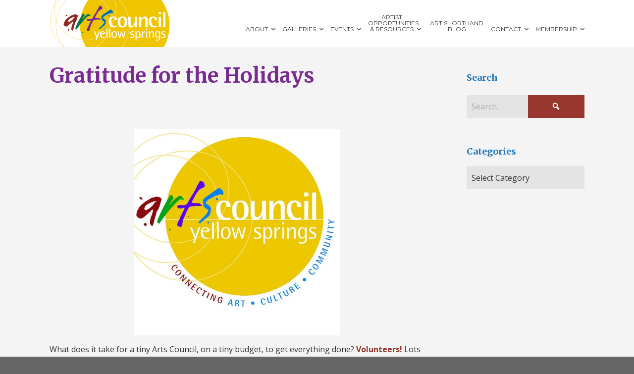

--- FILE ---
content_type: text/html; charset=UTF-8
request_url: https://www.ysartscouncil.org/2019/11/26/gratitude-for-the-holidays/
body_size: 15675
content:


<!DOCTYPE html>

<html xmlns="http://www.w3.org/1999/xhtml" lang="en-US">
	
        
    <head>
    	        
		    	<meta charset="UTF-8" />
		<meta name="viewport" content="width=device-width, height=device-height, initial-scale=1">
        <meta http-equiv="X-UA-Compatible" content="IE=edge">
		<link rel="profile" href="http://gmpg.org/xfn/11" />
            	
				<title>Gratitude for the Holidays &#8211; Yellow Springs Arts Council</title>
<meta name='robots' content='max-image-preview:large' />
	<style>img:is([sizes="auto" i], [sizes^="auto," i]) { contain-intrinsic-size: 3000px 1500px }</style>
	<link rel='dns-prefetch' href='//use.fontawesome.com' />
<link rel='dns-prefetch' href='//fonts.googleapis.com' />
<link rel="alternate" type="application/rss+xml" title="Yellow Springs Arts Council &raquo; Feed" href="https://www.ysartscouncil.org/feed/" />
<link rel="alternate" type="application/rss+xml" title="Yellow Springs Arts Council &raquo; Comments Feed" href="https://www.ysartscouncil.org/comments/feed/" />
<link rel="alternate" type="application/rss+xml" title="Yellow Springs Arts Council &raquo; Gratitude for the Holidays Comments Feed" href="https://www.ysartscouncil.org/2019/11/26/gratitude-for-the-holidays/feed/" />
<script type="text/javascript">
/* <![CDATA[ */
window._wpemojiSettings = {"baseUrl":"https:\/\/s.w.org\/images\/core\/emoji\/16.0.1\/72x72\/","ext":".png","svgUrl":"https:\/\/s.w.org\/images\/core\/emoji\/16.0.1\/svg\/","svgExt":".svg","source":{"concatemoji":"https:\/\/www.ysartscouncil.org\/wp-includes\/js\/wp-emoji-release.min.js?ver=6.8.2"}};
/*! This file is auto-generated */
!function(s,n){var o,i,e;function c(e){try{var t={supportTests:e,timestamp:(new Date).valueOf()};sessionStorage.setItem(o,JSON.stringify(t))}catch(e){}}function p(e,t,n){e.clearRect(0,0,e.canvas.width,e.canvas.height),e.fillText(t,0,0);var t=new Uint32Array(e.getImageData(0,0,e.canvas.width,e.canvas.height).data),a=(e.clearRect(0,0,e.canvas.width,e.canvas.height),e.fillText(n,0,0),new Uint32Array(e.getImageData(0,0,e.canvas.width,e.canvas.height).data));return t.every(function(e,t){return e===a[t]})}function u(e,t){e.clearRect(0,0,e.canvas.width,e.canvas.height),e.fillText(t,0,0);for(var n=e.getImageData(16,16,1,1),a=0;a<n.data.length;a++)if(0!==n.data[a])return!1;return!0}function f(e,t,n,a){switch(t){case"flag":return n(e,"\ud83c\udff3\ufe0f\u200d\u26a7\ufe0f","\ud83c\udff3\ufe0f\u200b\u26a7\ufe0f")?!1:!n(e,"\ud83c\udde8\ud83c\uddf6","\ud83c\udde8\u200b\ud83c\uddf6")&&!n(e,"\ud83c\udff4\udb40\udc67\udb40\udc62\udb40\udc65\udb40\udc6e\udb40\udc67\udb40\udc7f","\ud83c\udff4\u200b\udb40\udc67\u200b\udb40\udc62\u200b\udb40\udc65\u200b\udb40\udc6e\u200b\udb40\udc67\u200b\udb40\udc7f");case"emoji":return!a(e,"\ud83e\udedf")}return!1}function g(e,t,n,a){var r="undefined"!=typeof WorkerGlobalScope&&self instanceof WorkerGlobalScope?new OffscreenCanvas(300,150):s.createElement("canvas"),o=r.getContext("2d",{willReadFrequently:!0}),i=(o.textBaseline="top",o.font="600 32px Arial",{});return e.forEach(function(e){i[e]=t(o,e,n,a)}),i}function t(e){var t=s.createElement("script");t.src=e,t.defer=!0,s.head.appendChild(t)}"undefined"!=typeof Promise&&(o="wpEmojiSettingsSupports",i=["flag","emoji"],n.supports={everything:!0,everythingExceptFlag:!0},e=new Promise(function(e){s.addEventListener("DOMContentLoaded",e,{once:!0})}),new Promise(function(t){var n=function(){try{var e=JSON.parse(sessionStorage.getItem(o));if("object"==typeof e&&"number"==typeof e.timestamp&&(new Date).valueOf()<e.timestamp+604800&&"object"==typeof e.supportTests)return e.supportTests}catch(e){}return null}();if(!n){if("undefined"!=typeof Worker&&"undefined"!=typeof OffscreenCanvas&&"undefined"!=typeof URL&&URL.createObjectURL&&"undefined"!=typeof Blob)try{var e="postMessage("+g.toString()+"("+[JSON.stringify(i),f.toString(),p.toString(),u.toString()].join(",")+"));",a=new Blob([e],{type:"text/javascript"}),r=new Worker(URL.createObjectURL(a),{name:"wpTestEmojiSupports"});return void(r.onmessage=function(e){c(n=e.data),r.terminate(),t(n)})}catch(e){}c(n=g(i,f,p,u))}t(n)}).then(function(e){for(var t in e)n.supports[t]=e[t],n.supports.everything=n.supports.everything&&n.supports[t],"flag"!==t&&(n.supports.everythingExceptFlag=n.supports.everythingExceptFlag&&n.supports[t]);n.supports.everythingExceptFlag=n.supports.everythingExceptFlag&&!n.supports.flag,n.DOMReady=!1,n.readyCallback=function(){n.DOMReady=!0}}).then(function(){return e}).then(function(){var e;n.supports.everything||(n.readyCallback(),(e=n.source||{}).concatemoji?t(e.concatemoji):e.wpemoji&&e.twemoji&&(t(e.twemoji),t(e.wpemoji)))}))}((window,document),window._wpemojiSettings);
/* ]]> */
</script>
<style id='wp-emoji-styles-inline-css' type='text/css'>

	img.wp-smiley, img.emoji {
		display: inline !important;
		border: none !important;
		box-shadow: none !important;
		height: 1em !important;
		width: 1em !important;
		margin: 0 0.07em !important;
		vertical-align: -0.1em !important;
		background: none !important;
		padding: 0 !important;
	}
</style>
<link rel='stylesheet' id='wp-block-library-css' href='https://www.ysartscouncil.org/wp-includes/css/dist/block-library/style.min.css?ver=6.8.2' type='text/css' media='all' />
<style id='classic-theme-styles-inline-css' type='text/css'>
/*! This file is auto-generated */
.wp-block-button__link{color:#fff;background-color:#32373c;border-radius:9999px;box-shadow:none;text-decoration:none;padding:calc(.667em + 2px) calc(1.333em + 2px);font-size:1.125em}.wp-block-file__button{background:#32373c;color:#fff;text-decoration:none}
</style>
<style id='global-styles-inline-css' type='text/css'>
:root{--wp--preset--aspect-ratio--square: 1;--wp--preset--aspect-ratio--4-3: 4/3;--wp--preset--aspect-ratio--3-4: 3/4;--wp--preset--aspect-ratio--3-2: 3/2;--wp--preset--aspect-ratio--2-3: 2/3;--wp--preset--aspect-ratio--16-9: 16/9;--wp--preset--aspect-ratio--9-16: 9/16;--wp--preset--color--black: #000000;--wp--preset--color--cyan-bluish-gray: #abb8c3;--wp--preset--color--white: #ffffff;--wp--preset--color--pale-pink: #f78da7;--wp--preset--color--vivid-red: #cf2e2e;--wp--preset--color--luminous-vivid-orange: #ff6900;--wp--preset--color--luminous-vivid-amber: #fcb900;--wp--preset--color--light-green-cyan: #7bdcb5;--wp--preset--color--vivid-green-cyan: #00d084;--wp--preset--color--pale-cyan-blue: #8ed1fc;--wp--preset--color--vivid-cyan-blue: #0693e3;--wp--preset--color--vivid-purple: #9b51e0;--wp--preset--gradient--vivid-cyan-blue-to-vivid-purple: linear-gradient(135deg,rgba(6,147,227,1) 0%,rgb(155,81,224) 100%);--wp--preset--gradient--light-green-cyan-to-vivid-green-cyan: linear-gradient(135deg,rgb(122,220,180) 0%,rgb(0,208,130) 100%);--wp--preset--gradient--luminous-vivid-amber-to-luminous-vivid-orange: linear-gradient(135deg,rgba(252,185,0,1) 0%,rgba(255,105,0,1) 100%);--wp--preset--gradient--luminous-vivid-orange-to-vivid-red: linear-gradient(135deg,rgba(255,105,0,1) 0%,rgb(207,46,46) 100%);--wp--preset--gradient--very-light-gray-to-cyan-bluish-gray: linear-gradient(135deg,rgb(238,238,238) 0%,rgb(169,184,195) 100%);--wp--preset--gradient--cool-to-warm-spectrum: linear-gradient(135deg,rgb(74,234,220) 0%,rgb(151,120,209) 20%,rgb(207,42,186) 40%,rgb(238,44,130) 60%,rgb(251,105,98) 80%,rgb(254,248,76) 100%);--wp--preset--gradient--blush-light-purple: linear-gradient(135deg,rgb(255,206,236) 0%,rgb(152,150,240) 100%);--wp--preset--gradient--blush-bordeaux: linear-gradient(135deg,rgb(254,205,165) 0%,rgb(254,45,45) 50%,rgb(107,0,62) 100%);--wp--preset--gradient--luminous-dusk: linear-gradient(135deg,rgb(255,203,112) 0%,rgb(199,81,192) 50%,rgb(65,88,208) 100%);--wp--preset--gradient--pale-ocean: linear-gradient(135deg,rgb(255,245,203) 0%,rgb(182,227,212) 50%,rgb(51,167,181) 100%);--wp--preset--gradient--electric-grass: linear-gradient(135deg,rgb(202,248,128) 0%,rgb(113,206,126) 100%);--wp--preset--gradient--midnight: linear-gradient(135deg,rgb(2,3,129) 0%,rgb(40,116,252) 100%);--wp--preset--font-size--small: 13px;--wp--preset--font-size--medium: 20px;--wp--preset--font-size--large: 36px;--wp--preset--font-size--x-large: 42px;--wp--preset--spacing--20: 0.44rem;--wp--preset--spacing--30: 0.67rem;--wp--preset--spacing--40: 1rem;--wp--preset--spacing--50: 1.5rem;--wp--preset--spacing--60: 2.25rem;--wp--preset--spacing--70: 3.38rem;--wp--preset--spacing--80: 5.06rem;--wp--preset--shadow--natural: 6px 6px 9px rgba(0, 0, 0, 0.2);--wp--preset--shadow--deep: 12px 12px 50px rgba(0, 0, 0, 0.4);--wp--preset--shadow--sharp: 6px 6px 0px rgba(0, 0, 0, 0.2);--wp--preset--shadow--outlined: 6px 6px 0px -3px rgba(255, 255, 255, 1), 6px 6px rgba(0, 0, 0, 1);--wp--preset--shadow--crisp: 6px 6px 0px rgba(0, 0, 0, 1);}:where(.is-layout-flex){gap: 0.5em;}:where(.is-layout-grid){gap: 0.5em;}body .is-layout-flex{display: flex;}.is-layout-flex{flex-wrap: wrap;align-items: center;}.is-layout-flex > :is(*, div){margin: 0;}body .is-layout-grid{display: grid;}.is-layout-grid > :is(*, div){margin: 0;}:where(.wp-block-columns.is-layout-flex){gap: 2em;}:where(.wp-block-columns.is-layout-grid){gap: 2em;}:where(.wp-block-post-template.is-layout-flex){gap: 1.25em;}:where(.wp-block-post-template.is-layout-grid){gap: 1.25em;}.has-black-color{color: var(--wp--preset--color--black) !important;}.has-cyan-bluish-gray-color{color: var(--wp--preset--color--cyan-bluish-gray) !important;}.has-white-color{color: var(--wp--preset--color--white) !important;}.has-pale-pink-color{color: var(--wp--preset--color--pale-pink) !important;}.has-vivid-red-color{color: var(--wp--preset--color--vivid-red) !important;}.has-luminous-vivid-orange-color{color: var(--wp--preset--color--luminous-vivid-orange) !important;}.has-luminous-vivid-amber-color{color: var(--wp--preset--color--luminous-vivid-amber) !important;}.has-light-green-cyan-color{color: var(--wp--preset--color--light-green-cyan) !important;}.has-vivid-green-cyan-color{color: var(--wp--preset--color--vivid-green-cyan) !important;}.has-pale-cyan-blue-color{color: var(--wp--preset--color--pale-cyan-blue) !important;}.has-vivid-cyan-blue-color{color: var(--wp--preset--color--vivid-cyan-blue) !important;}.has-vivid-purple-color{color: var(--wp--preset--color--vivid-purple) !important;}.has-black-background-color{background-color: var(--wp--preset--color--black) !important;}.has-cyan-bluish-gray-background-color{background-color: var(--wp--preset--color--cyan-bluish-gray) !important;}.has-white-background-color{background-color: var(--wp--preset--color--white) !important;}.has-pale-pink-background-color{background-color: var(--wp--preset--color--pale-pink) !important;}.has-vivid-red-background-color{background-color: var(--wp--preset--color--vivid-red) !important;}.has-luminous-vivid-orange-background-color{background-color: var(--wp--preset--color--luminous-vivid-orange) !important;}.has-luminous-vivid-amber-background-color{background-color: var(--wp--preset--color--luminous-vivid-amber) !important;}.has-light-green-cyan-background-color{background-color: var(--wp--preset--color--light-green-cyan) !important;}.has-vivid-green-cyan-background-color{background-color: var(--wp--preset--color--vivid-green-cyan) !important;}.has-pale-cyan-blue-background-color{background-color: var(--wp--preset--color--pale-cyan-blue) !important;}.has-vivid-cyan-blue-background-color{background-color: var(--wp--preset--color--vivid-cyan-blue) !important;}.has-vivid-purple-background-color{background-color: var(--wp--preset--color--vivid-purple) !important;}.has-black-border-color{border-color: var(--wp--preset--color--black) !important;}.has-cyan-bluish-gray-border-color{border-color: var(--wp--preset--color--cyan-bluish-gray) !important;}.has-white-border-color{border-color: var(--wp--preset--color--white) !important;}.has-pale-pink-border-color{border-color: var(--wp--preset--color--pale-pink) !important;}.has-vivid-red-border-color{border-color: var(--wp--preset--color--vivid-red) !important;}.has-luminous-vivid-orange-border-color{border-color: var(--wp--preset--color--luminous-vivid-orange) !important;}.has-luminous-vivid-amber-border-color{border-color: var(--wp--preset--color--luminous-vivid-amber) !important;}.has-light-green-cyan-border-color{border-color: var(--wp--preset--color--light-green-cyan) !important;}.has-vivid-green-cyan-border-color{border-color: var(--wp--preset--color--vivid-green-cyan) !important;}.has-pale-cyan-blue-border-color{border-color: var(--wp--preset--color--pale-cyan-blue) !important;}.has-vivid-cyan-blue-border-color{border-color: var(--wp--preset--color--vivid-cyan-blue) !important;}.has-vivid-purple-border-color{border-color: var(--wp--preset--color--vivid-purple) !important;}.has-vivid-cyan-blue-to-vivid-purple-gradient-background{background: var(--wp--preset--gradient--vivid-cyan-blue-to-vivid-purple) !important;}.has-light-green-cyan-to-vivid-green-cyan-gradient-background{background: var(--wp--preset--gradient--light-green-cyan-to-vivid-green-cyan) !important;}.has-luminous-vivid-amber-to-luminous-vivid-orange-gradient-background{background: var(--wp--preset--gradient--luminous-vivid-amber-to-luminous-vivid-orange) !important;}.has-luminous-vivid-orange-to-vivid-red-gradient-background{background: var(--wp--preset--gradient--luminous-vivid-orange-to-vivid-red) !important;}.has-very-light-gray-to-cyan-bluish-gray-gradient-background{background: var(--wp--preset--gradient--very-light-gray-to-cyan-bluish-gray) !important;}.has-cool-to-warm-spectrum-gradient-background{background: var(--wp--preset--gradient--cool-to-warm-spectrum) !important;}.has-blush-light-purple-gradient-background{background: var(--wp--preset--gradient--blush-light-purple) !important;}.has-blush-bordeaux-gradient-background{background: var(--wp--preset--gradient--blush-bordeaux) !important;}.has-luminous-dusk-gradient-background{background: var(--wp--preset--gradient--luminous-dusk) !important;}.has-pale-ocean-gradient-background{background: var(--wp--preset--gradient--pale-ocean) !important;}.has-electric-grass-gradient-background{background: var(--wp--preset--gradient--electric-grass) !important;}.has-midnight-gradient-background{background: var(--wp--preset--gradient--midnight) !important;}.has-small-font-size{font-size: var(--wp--preset--font-size--small) !important;}.has-medium-font-size{font-size: var(--wp--preset--font-size--medium) !important;}.has-large-font-size{font-size: var(--wp--preset--font-size--large) !important;}.has-x-large-font-size{font-size: var(--wp--preset--font-size--x-large) !important;}
:where(.wp-block-post-template.is-layout-flex){gap: 1.25em;}:where(.wp-block-post-template.is-layout-grid){gap: 1.25em;}
:where(.wp-block-columns.is-layout-flex){gap: 2em;}:where(.wp-block-columns.is-layout-grid){gap: 2em;}
:root :where(.wp-block-pullquote){font-size: 1.5em;line-height: 1.6;}
</style>
<link rel='stylesheet' id='cpsh-shortcodes-css' href='https://www.ysartscouncil.org/wp-content/plugins/column-shortcodes//assets/css/shortcodes.css?ver=1.0.1' type='text/css' media='all' />
<link rel='stylesheet' id='gp-bttp-style-css' href='https://www.ysartscouncil.org/wp-content/plugins/gp-back-to-top/css/gp-bttp.css?ver=2.0' type='text/css' media='all' />
<link rel='stylesheet' id='responsive-lightbox-swipebox-css' href='https://www.ysartscouncil.org/wp-content/plugins/responsive-lightbox/assets/swipebox/swipebox.min.css?ver=1.5.2' type='text/css' media='all' />
<link rel='stylesheet' id='simple-staff-list-css' href='https://www.ysartscouncil.org/wp-content/plugins/simple-staff-list/public/css/simple-staff-list-public.css?ver=2.2.5' type='text/css' media='all' />
<link rel='stylesheet' id='video_popup_close_icon-css' href='https://www.ysartscouncil.org/wp-content/plugins/video-popup/css/vp-close-icon/close-button-icon.css?ver=1768971372' type='text/css' media='all' />
<link rel='stylesheet' id='oba_youtubepopup_css-css' href='https://www.ysartscouncil.org/wp-content/plugins/video-popup/css/YouTubePopUp.css?ver=1768971372' type='text/css' media='all' />
<link rel='stylesheet' id='dashicons-css' href='https://www.ysartscouncil.org/wp-includes/css/dashicons.min.css?ver=6.8.2' type='text/css' media='all' />
<link rel='stylesheet' id='bento-theme-styles-css' href='https://www.ysartscouncil.org/wp-content/themes/bento/style.css' type='text/css' media='all' />
<style id='bento-theme-styles-inline-css' type='text/css'>

		.logo {
			padding: 0px 0;
			padding: 0rem 0;
		}
	
		@media screen and (min-width: 64em) {
			.bnt-container {
				max-width: 1080px;
				max-width: 108rem;
			}
		}
		@media screen and (min-width: 74.25em) {
			.bnt-container {
				padding: 0;
			}
		}
		@media screen and (min-width: 120em) {
			.bnt-container {
				max-width: 1440px;
				max-width: 144rem;
			}
		}
	
		body {
			font-family: Open Sans, Arial, sans-serif;
			font-size: 16px;
			font-size: 1.6em;
		}
		.site-content h1, 
		.site-content h2, 
		.site-content h3, 
		.site-content h4, 
		.site-content h5, 
		.site-content h6,
		.post-header-title h1 {
			font-family: Merriweather, Arial, sans-serif;
		}
		#nav-primary {
			font-family: Montserrat, Arial, sans-serif;
		}
		.primary-menu > li > a,
		.primary-menu > li > a:after {
			font-size: 12px;
			font-size: 1.2rem;
		}
	
		.site-header,
		.header-default .site-header.fixed-header,
		.header-centered .site-header.fixed-header,
		.header-side .site-wrapper {
			background: #ffffff;
		}
		.primary-menu > li > .sub-menu {
			border-top-color: #ffffff;
		}
		.primary-menu > li > a,
		#nav-mobile li a,
		.mobile-menu-trigger,
		.mobile-menu-close,
		.ham-menu-close {
			color: #333333;
		}
		.primary-menu > li > a:hover,
		.primary-menu > li.current-menu-item > a,
		.primary-menu > li.current-menu-ancestor > a {
			color: #98372d;
		}
		.primary-menu .sub-menu li,
		#nav-mobile {
			background-color: #dddddd;
		}
		.primary-menu .sub-menu li a:hover,
		.primary-menu .sub-menu .current-menu-item:not(.current-menu-ancestor) > a,
		#nav-mobile li a:hover,
		#nav-mobile .current-menu-item:not(.current-menu-ancestor) > a {
			background-color: #cccccc;
		}
		.primary-menu .sub-menu,
		.primary-menu .sub-menu li,
		#nav-mobile li a,
		#nav-mobile .primary-mobile-menu > li:first-child > a {
			border-color: #cccccc;
		}
		.primary-menu .sub-menu li a {
			color: #333333; 
		}
		.primary-menu .sub-menu li:hover > a {
			color: #333333; 
		}
		#nav-mobile {
			background-color: #dddddd;
		}
		#nav-mobile li a,
		.mobile-menu-trigger,
		.mobile-menu-close {
			color: #333333;
		}
		#nav-mobile li a:hover,
		#nav-mobile .current-menu-item:not(.current-menu-ancestor) > a {
			background-color: #cccccc;
		}
		#nav-mobile li a,
		#nav-mobile .primary-mobile-menu > li:first-child > a {
			border-color: #cccccc;	
		}
		#nav-mobile li a:hover,
		.mobile-menu-trigger-container:hover,
		.mobile-menu-close:hover {
			color: #333333;
		}
	
		.site-content {
			background-color: #f4f4f4;
		}
		.site-content h1, 
		.site-content h2, 
		.site-content h3, 
		.site-content h4, 
		.site-content h5, 
		.site-content h6 {
			color: #1b73ba;
		}
		.products .product a h3,
		.masonry-item-box a h2 {
			color: inherit;	
		}
		.site-content {
			color: #333333;
		}
		.site-content a:not(.masonry-item-link) {
			color: #98372d;
		}
		.site-content a:not(.page-numbers) {
			color: #98372d;
		}
		.site-content a:not(.ajax-load-more) {
			color: #98372d;
		}
		.site-content a:not(.remove) {
			color: #98372d;
		}
		.site-content a:not(.button) {
			color: #98372d;
		}
		.page-links a .page-link-text:not(:hover) {
			color: #00B285;
		}
		label,
		.wp-caption-text,
		.post-date-blog,
		.entry-footer, 
		.archive-header .archive-description, 
		.comment-meta,
		.comment-notes,
		.project-types,
		.widget_archive li,
		.widget_categories li,
		.widget .post-date,
		.widget_calendar table caption,
		.widget_calendar table th,
		.widget_recent_comments .recentcomments,
		.product .price del,
		.widget del,
		.widget del .amount,
		.product_list_widget a.remove,
		.product_list_widget .quantity,
		.product-categories .count,
		.product_meta,
		.shop_table td.product-remove a,
		.woocommerce-checkout .payment_methods .wc_payment_method .payment_box {
			color: #999999;
		}
		hr,
		.entry-content table,
		.entry-content td,
		.entry-content th,
		.separator-line,
		.comment .comment .comment-nested,
		.comment-respond,
		.sidebar .widget_recent_entries ul li,
		.sidebar .widget_recent_comments ul li,
		.sidebar .widget_categories ul li,
		.sidebar .widget_archive ul li,
		.sidebar .widget_product_categories ul li,
		.woocommerce .site-footer .widget-woo .product_list_widget li,
		.woocommerce .site-footer .widget-woo .cart_list li:last-child,
		.woocommerce-tabs .tabs,
		.woocommerce-tabs .tabs li.active,
		.cart_item,
		.cart_totals .cart-subtotal,
		.cart_totals .order-total,
		.woocommerce-checkout-review-order table tfoot,
		.woocommerce-checkout-review-order table tfoot .order-total,
		.woocommerce-checkout-review-order table tfoot .shipping {
			border-color: #dddddd;	
		}
		input[type="text"], 
		input[type="password"], 
		input[type="email"], 
		input[type="number"], 
		input[type="tel"], 
		input[type="search"], 
		textarea, 
		select, 
		.select2-container {
			background-color: #e4e4e4;
			color: #333333;
		}
		::-webkit-input-placeholder { 
			color: #aaaaaa; 
		}
		::-moz-placeholder { 
			color: #aaaaaa; 
		}
		:-ms-input-placeholder { 
			color: #aaaaaa; 
		}
		input:-moz-placeholder { 
			color: #aaaaaa; 
		}
		.pagination a.page-numbers:hover,
		.woocommerce-pagination a.page-numbers:hover,
		.site-content a.ajax-load-more:hover,
		.page-links a .page-link-text:hover,
		.widget_price_filter .ui-slider .ui-slider-range, 
		.widget_price_filter .ui-slider .ui-slider-handle,
		input[type="submit"],
		.site-content .button,
		.widget_price_filter .ui-slider .ui-slider-range, 
		.widget_price_filter .ui-slider .ui-slider-handle {
			background-color: #98372d;	
		}
		.pagination a.page-numbers:hover,
		.woocommerce-pagination a.page-numbers:hover,
		.site-content a.ajax-load-more:hover,
		.page-links a .page-link-text:hover {
			border-color: #98372d;
		}
		.page-links a .page-link-text:not(:hover),
		.pagination a, 
		.woocommerce-pagination a,
		.site-content a.ajax-load-more {
			color: #98372d;
		}
		input[type="submit"]:hover,
		.site-content .button:hover {
			background-color: #751e1e;
		}
		input[type="submit"],
		.site-content .button,
		.site-content a.button,
		.pagination a.page-numbers:hover,
		.woocommerce-pagination a.page-numbers:hover,
		.site-content a.ajax-load-more:hover,
		.page-links a .page-link-text:hover {
			color: #ffffff;	
		}
		input[type="submit"]:hover,
		.site-content .button:hover {
			color: #ffffff;
		}
		.shop_table .actions .button,
		.shipping-calculator-form .button,
		.checkout_coupon .button,
		.widget_shopping_cart .button:first-child,
		.price_slider_amount .button {
			background-color: #999999;
		}
		.shop_table .actions .button:hover,
		.shipping-calculator-form .button:hover,
		.checkout_coupon .button:hover,
		.widget_shopping_cart .button:first-child:hover,
		.price_slider_amount .button:hover {
			background-color: #777777;
		}
		.shop_table .actions .button,
		.shipping-calculator-form .button,
		.checkout_coupon .button,
		.widget_shopping_cart .button:first-child,
		.price_slider_amount .button {
			color: #ffffff;
		}
		.shop_table .actions .button:hover,
		.shipping-calculator-form .button:hover,
		.checkout_coupon .button:hover,
		.widget_shopping_cart .button:first-child:hover,
		.price_slider_amount .button:hover {
			color: #ffffff;
		}
	
		.sidebar-footer {
			background-color: #888888;
		}
		.site-footer {
			color: #cccccc;
		}
		.site-footer a {
			color: #ffffff;
		}
		.site-footer label, 
		.site-footer .post-date-blog, 
		.site-footer .entry-footer, 
		.site-footer .comment-meta, 
		.site-footer .comment-notes, 
		.site-footer .widget_archive li, 
		.site-footer .widget_categories li, 
		.site-footer .widget .post-date, 
		.site-footer .widget_calendar table caption, 
		.site-footer .widget_calendar table th, 
		.site-footer .widget_recent_comments .recentcomments {
			color: #aaaaaa;
		}
		.sidebar-footer .widget_recent_entries ul li, 
		.sidebar-footer .widget_recent_comments ul li, 
		.sidebar-footer .widget_categories ul li, 
		.sidebar-footer .widget_archive ul li {
			border-color: #999999;
		}
		.bottom-footer {
			background-color: #666666;
			color: #cccccc;
		}
		.bottom-footer a {
			color: #ffffff;
		}
	
		.home.blog .post-header-title h1 {
			color: #ffffff;
		}
		.home.blog .post-header-subtitle {
			color: #cccccc;
		}
	

			.post-header-title h1,
			.entry-header h1 { 
				color: ; 
			}
			.post-header-subtitle {
				color: #999999;
			}
			.site-content {
				background-color: ;
			}
		
</style>
<link rel='stylesheet' id='font-awesome-css' href='https://use.fontawesome.com/releases/v5.0.13/css/all.css' type='text/css' media='all' />
<link rel='stylesheet' id='google-fonts-css' href='https://fonts.googleapis.com/css?family=Open+Sans%3A400%2C700%2C400italic%7CMerriweather%3A400%2C700%2C400italic%7CMontserrat%3A400%2C700&#038;subset=cyrillic%2Clatin%2Clatin-ext%2Cgreek-ext' type='text/css' media='all' />
<!--n2css--><!--n2js--><script type="text/javascript" src="https://www.ysartscouncil.org/wp-includes/js/jquery/jquery.min.js?ver=3.7.1" id="jquery-core-js"></script>
<script type="text/javascript" src="https://www.ysartscouncil.org/wp-includes/js/jquery/jquery-migrate.min.js?ver=3.4.1" id="jquery-migrate-js"></script>
<script type="text/javascript" src="https://www.ysartscouncil.org/wp-content/plugins/responsive-lightbox/assets/swipebox/jquery.swipebox.min.js?ver=1.5.2" id="responsive-lightbox-swipebox-js"></script>
<script type="text/javascript" src="https://www.ysartscouncil.org/wp-includes/js/underscore.min.js?ver=1.13.7" id="underscore-js"></script>
<script type="text/javascript" src="https://www.ysartscouncil.org/wp-content/plugins/responsive-lightbox/assets/infinitescroll/infinite-scroll.pkgd.min.js?ver=4.0.1" id="responsive-lightbox-infinite-scroll-js"></script>
<script type="text/javascript" id="responsive-lightbox-js-before">
/* <![CDATA[ */
var rlArgs = {"script":"swipebox","selector":"lightbox","customEvents":"","activeGalleries":true,"animation":true,"hideCloseButtonOnMobile":false,"removeBarsOnMobile":false,"hideBars":false,"hideBarsDelay":5000,"videoMaxWidth":1080,"useSVG":true,"loopAtEnd":true,"woocommerce_gallery":false,"ajaxurl":"https:\/\/www.ysartscouncil.org\/wp-admin\/admin-ajax.php","nonce":"7978bdfae0","preview":false,"postId":10142,"scriptExtension":false};
/* ]]> */
</script>
<script type="text/javascript" src="https://www.ysartscouncil.org/wp-content/plugins/responsive-lightbox/js/front.js?ver=2.5.2" id="responsive-lightbox-js"></script>
<script type="text/javascript" src="https://www.ysartscouncil.org/wp-content/plugins/video-popup/js/YouTubePopUp.jquery.js?ver=1768971372" id="oba_youtubepopup_plugin-js"></script>
<script type="text/javascript" src="https://www.ysartscouncil.org/wp-content/plugins/video-popup/js/YouTubePopUp.js?ver=1768971372" id="oba_youtubepopup_activate-js"></script>
<link rel="https://api.w.org/" href="https://www.ysartscouncil.org/wp-json/" /><link rel="alternate" title="JSON" type="application/json" href="https://www.ysartscouncil.org/wp-json/wp/v2/posts/10142" /><link rel="EditURI" type="application/rsd+xml" title="RSD" href="https://www.ysartscouncil.org/xmlrpc.php?rsd" />
<meta name="generator" content="WordPress 6.8.2" />
<link rel="canonical" href="https://www.ysartscouncil.org/2019/11/26/gratitude-for-the-holidays/" />
<link rel='shortlink' href='https://www.ysartscouncil.org/?p=10142' />
<link rel="alternate" title="oEmbed (JSON)" type="application/json+oembed" href="https://www.ysartscouncil.org/wp-json/oembed/1.0/embed?url=https%3A%2F%2Fwww.ysartscouncil.org%2F2019%2F11%2F26%2Fgratitude-for-the-holidays%2F" />
<link rel="alternate" title="oEmbed (XML)" type="text/xml+oembed" href="https://www.ysartscouncil.org/wp-json/oembed/1.0/embed?url=https%3A%2F%2Fwww.ysartscouncil.org%2F2019%2F11%2F26%2Fgratitude-for-the-holidays%2F&#038;format=xml" />

		<!-- GA Google Analytics @ https://m0n.co/ga -->
		<script>
			(function(i,s,o,g,r,a,m){i['GoogleAnalyticsObject']=r;i[r]=i[r]||function(){
			(i[r].q=i[r].q||[]).push(arguments)},i[r].l=1*new Date();a=s.createElement(o),
			m=s.getElementsByTagName(o)[0];a.async=1;a.src=g;m.parentNode.insertBefore(a,m)
			})(window,document,'script','https://www.google-analytics.com/analytics.js','ga');
			ga('create', 'UA-63543021-1', 'auto');
			ga('send', 'pageview');
		</script>

			<script type='text/javascript'>
			var video_popup_unprm_general_settings = {
    			'unprm_r_border': ''
			};
		</script>
	<link rel="icon" href="https://www.ysartscouncil.org/wp-content/uploads/2018/11/cropped-YSAC-color-logo-favicon-32x32.png" sizes="32x32" />
<link rel="icon" href="https://www.ysartscouncil.org/wp-content/uploads/2018/11/cropped-YSAC-color-logo-favicon-192x192.png" sizes="192x192" />
<link rel="apple-touch-icon" href="https://www.ysartscouncil.org/wp-content/uploads/2018/11/cropped-YSAC-color-logo-favicon-180x180.png" />
<meta name="msapplication-TileImage" content="https://www.ysartscouncil.org/wp-content/uploads/2018/11/cropped-YSAC-color-logo-favicon-270x270.png" />
		<style type="text/css" id="wp-custom-css">
			/*
You can add your own CSS here.

Click the help icon above to learn more.
*/

body { background: #666; }
.logo { padding: 1rem 0; }
.one_fourth, .one_third, .two_third, .one_half, .one_half_last { padding: 0 30px 30px 0; }
.fitting { margin: 0 0 20px 0 !important; }
.site-content { padding: 3rem 6rem; }
.full_width { margin-bottom: 20px; }
blockquote { margin-left: 30px; border-color: #fdcb31; color: #017e44; }
h1, h2, h3, h4, h5, h6 { clear: none; }
td { vertical-align: top; }
.staff-member { border-bottom: 1px dotted #ccc; padding: 20px 0; }
div > h2, div > h3, div > h4 { margin-top: 0; }

.primary-menu > li { max-width: 110px; margin: 0 0 0 1rem; text-align: center; }
.primary-menu > li a, .primary-menu > li a span, .primary-menu > .menu-item-has-children > a::after { line-height: 1; }

/*.staff-member-photo { float: right; width: 150px; color: #f4f4f4; font-size: 10px; }

.site-footer .column-1, .site-footer .column-2, .site-footer .column-3, .site-footer .column-4  { width: auto; }*/

.staff-member-photo[src=""] {
    display: none;
}

.sidebar-footer { padding: 4rem 0 3rem 0; }

.logo { padding: 0; }

.post-header-title h1, .entry-header h1 { color: #782b90; }

@media screen and (max-width: 600px) {
.soliloquy-container { display: none; }
.post-header-title h1, .entry-header h1 { font-size: 30px; }
.site-content {
    padding: 1rem;
}

}

#comments { display: none; }

.author-info {
  margin-top: 50px;  
	margin-bottom: 50px;
}

.button {
  background-color: #98372d;
  border: none;
  color: white;
  padding: 15px 32px;
  text-align: center;
  text-decoration: none;
  display: inline-block;
  font-size: 16px;
	width: 48%;
}

.button:hover {
  background-color: #751e1e;
  color: white;
}		</style>
		        
    </head>
    
    
        
    <body class="wp-singular post-template-default single single-post postid-10142 single-format-standard wp-custom-logo wp-theme-bento has-sidebar right-sidebar header-default">
	
			
		         				
		<div class="site-wrapper clear">

			<header class="site-header no-fixed-header">
            	<div class="bnt-container">
                
                	        <div class="mobile-menu-trigger">
        	<div class="mobile-menu-trigger-container">
                <div class="mobile-menu-trigger-stick">
                </div>
                <div class="mobile-menu-trigger-stick">
                </div>
                <div class="mobile-menu-trigger-stick">
                </div>
            </div>
        </div>
        <div class="mobile-menu">
            <div class="mobile-menu-shadow">
            </div>
            <div id="nav-mobile" class="nav">
            	<div class="mobile-menu-close-container">
                	<div class="mobile-menu-close">
                    </div>
                </div>
                <nav>
                    <div class="menu-container"><ul id="menu-header-1" class="primary-mobile-menu"><li class="menu-item menu-item-type-post_type menu-item-object-page menu-item-has-children menu-item-8409"><a href="https://www.ysartscouncil.org/about/"><span class="menu-item-inner">About</span></a>
<ul class="sub-menu">
	<li class="menu-item menu-item-type-post_type menu-item-object-page menu-item-8410"><a href="https://www.ysartscouncil.org/about/board/"><span class="menu-item-inner">Board</span></a></li>
	<li class="menu-item menu-item-type-post_type menu-item-object-page menu-item-8411"><a href="https://www.ysartscouncil.org/about/staff/"><span class="menu-item-inner">Staff</span></a></li>
	<li class="menu-item menu-item-type-post_type menu-item-object-page menu-item-8384"><a href="https://www.ysartscouncil.org/johnbryangallery/permanent-collection/"><span class="menu-item-inner">Permanent Collection</span></a></li>
	<li class="menu-item menu-item-type-post_type menu-item-object-page menu-item-8390"><a href="https://www.ysartscouncil.org/arthistory/"><span class="menu-item-inner">YS Art History</span></a></li>
</ul>
</li>
<li class="menu-item menu-item-type-post_type menu-item-object-page menu-item-has-children menu-item-9486"><a href="https://www.ysartscouncil.org/galleries/"><span class="menu-item-inner">Galleries</span></a>
<ul class="sub-menu">
	<li class="menu-item menu-item-type-post_type menu-item-object-page menu-item-9785"><a href="https://www.ysartscouncil.org/gallery/"><span class="menu-item-inner">Robert F. Baldwin Jr. Gallery</span></a></li>
	<li class="menu-item menu-item-type-post_type menu-item-object-page menu-item-8935"><a href="https://www.ysartscouncil.org/johnbryangallery/"><span class="menu-item-inner">John Bryan Gallery</span></a></li>
	<li class="menu-item menu-item-type-post_type menu-item-object-page menu-item-8383"><a href="https://www.ysartscouncil.org/johnbryangallery/facility-rental/"><span class="menu-item-inner">Facility Rental</span></a></li>
	<li class="menu-item menu-item-type-post_type menu-item-object-page menu-item-8394"><a href="https://www.ysartscouncil.org/galleries/past-exhibits-at-ysac/"><span class="menu-item-inner">Past Exhibits &#038; Projects</span></a></li>
</ul>
</li>
<li class="menu-item menu-item-type-post_type menu-item-object-page menu-item-has-children menu-item-8376"><a href="https://www.ysartscouncil.org/event/"><span class="menu-item-inner">Events</span></a>
<ul class="sub-menu">
	<li class="menu-item menu-item-type-post_type menu-item-object-page menu-item-9737"><a href="https://www.ysartscouncil.org/gallery-schedule/"><span class="menu-item-inner">Gallery Schedule</span></a></li>
	<li class="menu-item menu-item-type-post_type menu-item-object-page menu-item-11708"><a href="https://www.ysartscouncil.org/ys-porchfest/"><span class="menu-item-inner">YS Porchfest</span></a></li>
	<li class="menu-item menu-item-type-post_type menu-item-object-page menu-item-11197"><a href="https://www.ysartscouncil.org/event/call-for-artists/"><span class="menu-item-inner">Call for Artists</span></a></li>
	<li class="menu-item menu-item-type-post_type menu-item-object-page menu-item-8392"><a href="https://www.ysartscouncil.org/holiday-art-jumble/"><span class="menu-item-inner">Holiday Art Jumble</span></a></li>
	<li class="menu-item menu-item-type-post_type menu-item-object-page menu-item-8719"><a href="https://www.ysartscouncil.org/event/gaunt-bronze-project/"><span class="menu-item-inner">Wheeling Gaunt Sculpture Project</span></a></li>
</ul>
</li>
<li class="menu-item menu-item-type-custom menu-item-object-custom menu-item-has-children menu-item-10020"><a href="#"><span class="menu-item-inner">Artist Opportunities &#038; Resources</span></a>
<ul class="sub-menu">
	<li class="menu-item menu-item-type-post_type menu-item-object-page menu-item-8371"><a href="https://www.ysartscouncil.org/artist-directory/"><span class="menu-item-inner">Artist Directory</span></a></li>
	<li class="menu-item menu-item-type-post_type menu-item-object-page menu-item-9674"><a href="https://www.ysartscouncil.org/artist-directory/connect/"><span class="menu-item-inner">Arts Resources</span></a></li>
</ul>
</li>
<li class="menu-item menu-item-type-post_type menu-item-object-page menu-item-9911"><a href="https://www.ysartscouncil.org/art-shorthand-blog/"><span class="menu-item-inner">Art Shorthand Blog</span></a></li>
<li class="menu-item menu-item-type-post_type menu-item-object-page menu-item-has-children menu-item-8373"><a href="https://www.ysartscouncil.org/contact/"><span class="menu-item-inner">Contact</span></a>
<ul class="sub-menu">
	<li class="menu-item menu-item-type-post_type menu-item-object-page menu-item-8374"><a href="https://www.ysartscouncil.org/contact/mailing-list-sign-up/"><span class="menu-item-inner">Mailing List Sign-Up</span></a></li>
</ul>
</li>
<li class="menu-item menu-item-type-post_type menu-item-object-page menu-item-has-children menu-item-11671"><a href="https://www.ysartscouncil.org/membership/"><span class="menu-item-inner">Membership</span></a>
<ul class="sub-menu">
	<li class="menu-item menu-item-type-post_type menu-item-object-page menu-item-11589"><a href="https://www.ysartscouncil.org/membership/"><span class="menu-item-inner">Become a Member</span></a></li>
	<li class="menu-item menu-item-type-custom menu-item-object-custom menu-item-9137"><a target="_blank" href="https://givebutter.com/ysacjoin"><span class="menu-item-inner">DONATE HERE!</span></a></li>
	<li class="menu-item menu-item-type-post_type menu-item-object-page menu-item-8387"><a href="https://www.ysartscouncil.org/our-members/"><span class="menu-item-inner">Our Members</span></a></li>
	<li class="menu-item menu-item-type-post_type menu-item-object-page menu-item-8386"><a href="https://www.ysartscouncil.org/membership-old/kroger-community-rewards/"><span class="menu-item-inner">Kroger</span></a></li>
	<li class="menu-item menu-item-type-post_type menu-item-object-page menu-item-9107"><a href="https://www.ysartscouncil.org/contact/volunteer-opportunities/"><span class="menu-item-inner">Volunteer</span></a></li>
	<li class="menu-item menu-item-type-post_type menu-item-object-page menu-item-8388"><a href="https://www.ysartscouncil.org/johnbryangallery/wish-list/"><span class="menu-item-inner">Wish List</span></a></li>
</ul>
</li>
</ul></div>                </nav>
            </div>
        </div>
                    		
                    <div class="logo clear"><a href="https://www.ysartscouncil.org/" class="logo-image-link"><img class="logo-fullsize" src="https://www.ysartscouncil.org/wp-content/uploads/2017/10/cropped-ysac-2017-logo-trim.png" alt="Yellow Springs Arts Council" /><img class="logo-mobile" src="https://www.ysartscouncil.org/wp-content/uploads/2017/10/cropped-ysac-2017-logo-trim.png" alt="Yellow Springs Arts Council" /></a></div>                    
                    		<div class="header-menu clear">
            <div id="nav-primary" class="nav">
                <nav>
                    <div class="menu-container"><ul id="menu-header-2" class="primary-menu"><li class="menu-item menu-item-type-post_type menu-item-object-page menu-item-has-children menu-item-8409"><a href="https://www.ysartscouncil.org/about/"><span class="menu-item-inner">About</span></a>
<ul class="sub-menu">
	<li class="menu-item menu-item-type-post_type menu-item-object-page menu-item-8410"><a href="https://www.ysartscouncil.org/about/board/"><span class="menu-item-inner">Board</span></a></li>
	<li class="menu-item menu-item-type-post_type menu-item-object-page menu-item-8411"><a href="https://www.ysartscouncil.org/about/staff/"><span class="menu-item-inner">Staff</span></a></li>
	<li class="menu-item menu-item-type-post_type menu-item-object-page menu-item-8384"><a href="https://www.ysartscouncil.org/johnbryangallery/permanent-collection/"><span class="menu-item-inner">Permanent Collection</span></a></li>
	<li class="menu-item menu-item-type-post_type menu-item-object-page menu-item-8390"><a href="https://www.ysartscouncil.org/arthistory/"><span class="menu-item-inner">YS Art History</span></a></li>
</ul>
</li>
<li class="menu-item menu-item-type-post_type menu-item-object-page menu-item-has-children menu-item-9486"><a href="https://www.ysartscouncil.org/galleries/"><span class="menu-item-inner">Galleries</span></a>
<ul class="sub-menu">
	<li class="menu-item menu-item-type-post_type menu-item-object-page menu-item-9785"><a href="https://www.ysartscouncil.org/gallery/"><span class="menu-item-inner">Robert F. Baldwin Jr. Gallery</span></a></li>
	<li class="menu-item menu-item-type-post_type menu-item-object-page menu-item-8935"><a href="https://www.ysartscouncil.org/johnbryangallery/"><span class="menu-item-inner">John Bryan Gallery</span></a></li>
	<li class="menu-item menu-item-type-post_type menu-item-object-page menu-item-8383"><a href="https://www.ysartscouncil.org/johnbryangallery/facility-rental/"><span class="menu-item-inner">Facility Rental</span></a></li>
	<li class="menu-item menu-item-type-post_type menu-item-object-page menu-item-8394"><a href="https://www.ysartscouncil.org/galleries/past-exhibits-at-ysac/"><span class="menu-item-inner">Past Exhibits &#038; Projects</span></a></li>
</ul>
</li>
<li class="menu-item menu-item-type-post_type menu-item-object-page menu-item-has-children menu-item-8376"><a href="https://www.ysartscouncil.org/event/"><span class="menu-item-inner">Events</span></a>
<ul class="sub-menu">
	<li class="menu-item menu-item-type-post_type menu-item-object-page menu-item-9737"><a href="https://www.ysartscouncil.org/gallery-schedule/"><span class="menu-item-inner">Gallery Schedule</span></a></li>
	<li class="menu-item menu-item-type-post_type menu-item-object-page menu-item-11708"><a href="https://www.ysartscouncil.org/ys-porchfest/"><span class="menu-item-inner">YS Porchfest</span></a></li>
	<li class="menu-item menu-item-type-post_type menu-item-object-page menu-item-11197"><a href="https://www.ysartscouncil.org/event/call-for-artists/"><span class="menu-item-inner">Call for Artists</span></a></li>
	<li class="menu-item menu-item-type-post_type menu-item-object-page menu-item-8392"><a href="https://www.ysartscouncil.org/holiday-art-jumble/"><span class="menu-item-inner">Holiday Art Jumble</span></a></li>
	<li class="menu-item menu-item-type-post_type menu-item-object-page menu-item-8719"><a href="https://www.ysartscouncil.org/event/gaunt-bronze-project/"><span class="menu-item-inner">Wheeling Gaunt Sculpture Project</span></a></li>
</ul>
</li>
<li class="menu-item menu-item-type-custom menu-item-object-custom menu-item-has-children menu-item-10020"><a href="#"><span class="menu-item-inner">Artist Opportunities &#038; Resources</span></a>
<ul class="sub-menu">
	<li class="menu-item menu-item-type-post_type menu-item-object-page menu-item-8371"><a href="https://www.ysartscouncil.org/artist-directory/"><span class="menu-item-inner">Artist Directory</span></a></li>
	<li class="menu-item menu-item-type-post_type menu-item-object-page menu-item-9674"><a href="https://www.ysartscouncil.org/artist-directory/connect/"><span class="menu-item-inner">Arts Resources</span></a></li>
</ul>
</li>
<li class="menu-item menu-item-type-post_type menu-item-object-page menu-item-9911"><a href="https://www.ysartscouncil.org/art-shorthand-blog/"><span class="menu-item-inner">Art Shorthand Blog</span></a></li>
<li class="menu-item menu-item-type-post_type menu-item-object-page menu-item-has-children menu-item-8373"><a href="https://www.ysartscouncil.org/contact/"><span class="menu-item-inner">Contact</span></a>
<ul class="sub-menu">
	<li class="menu-item menu-item-type-post_type menu-item-object-page menu-item-8374"><a href="https://www.ysartscouncil.org/contact/mailing-list-sign-up/"><span class="menu-item-inner">Mailing List Sign-Up</span></a></li>
</ul>
</li>
<li class="menu-item menu-item-type-post_type menu-item-object-page menu-item-has-children menu-item-11671"><a href="https://www.ysartscouncil.org/membership/"><span class="menu-item-inner">Membership</span></a>
<ul class="sub-menu">
	<li class="menu-item menu-item-type-post_type menu-item-object-page menu-item-11589"><a href="https://www.ysartscouncil.org/membership/"><span class="menu-item-inner">Become a Member</span></a></li>
	<li class="menu-item menu-item-type-custom menu-item-object-custom menu-item-9137"><a target="_blank" href="https://givebutter.com/ysacjoin"><span class="menu-item-inner">DONATE HERE!</span></a></li>
	<li class="menu-item menu-item-type-post_type menu-item-object-page menu-item-8387"><a href="https://www.ysartscouncil.org/our-members/"><span class="menu-item-inner">Our Members</span></a></li>
	<li class="menu-item menu-item-type-post_type menu-item-object-page menu-item-8386"><a href="https://www.ysartscouncil.org/membership-old/kroger-community-rewards/"><span class="menu-item-inner">Kroger</span></a></li>
	<li class="menu-item menu-item-type-post_type menu-item-object-page menu-item-9107"><a href="https://www.ysartscouncil.org/contact/volunteer-opportunities/"><span class="menu-item-inner">Volunteer</span></a></li>
	<li class="menu-item menu-item-type-post_type menu-item-object-page menu-item-8388"><a href="https://www.ysartscouncil.org/johnbryangallery/wish-list/"><span class="menu-item-inner">Wish List</span></a></li>
</ul>
</li>
</ul></div>                </nav>
            </div>
        </div>
		<div class="ham-menu-trigger">
        	<div class="ham-menu-trigger-container">
                <div class="ham-menu-trigger-stick">
                </div>
                <div class="ham-menu-trigger-stick">
                </div>
                <div class="ham-menu-trigger-stick">
                </div>
            </div>
        </div>
		<div class="ham-menu-close-container">
			<div class="ham-menu-close">
			</div>
		</div>
                            
                </div>
            </header>
			
			<!-- .site-header -->
						
						
        	<div class="site-content">
<div class="bnt-container">
    
    <div class="content content-post">
        <main class="site-main" role="main">
        
            
<article id="post-10142" class="post-10142 post type-post status-publish format-standard hentry category-blog tag-artblog tag-gallerycommitee tag-galleryhosts tag-holidayjumble tag-localart tag-localartists tag-permanentcollection tag-thankyou tag-volunteer tag-wheelinggaunt tag-yellowspringsartcouncil tag-yellowspringsopenstudios tag-ysarthistory tag-ysarthistoryseries tag-artshorthand no-thumb">

	<header class="entry-header"><h1 class="entry-title">Gratitude for the Holidays</h1></header><div class="entry-content clear"><p>&nbsp;</p>
<p><img fetchpriority="high" decoding="async" class="aligncenter wp-image-10146 " src="https://www.ysartscouncil.org/wp-content/uploads/2019/11/382767_306991722676414_676949923_n.jpg" alt="" width="416" height="416" srcset="https://www.ysartscouncil.org/wp-content/uploads/2019/11/382767_306991722676414_676949923_n.jpg 720w, https://www.ysartscouncil.org/wp-content/uploads/2019/11/382767_306991722676414_676949923_n-150x150.jpg 150w, https://www.ysartscouncil.org/wp-content/uploads/2019/11/382767_306991722676414_676949923_n-300x300.jpg 300w" sizes="(max-width: 416px) 100vw, 416px" /></p>
<p>What does it take for a tiny Arts Council, on a tiny budget, to get everything done? <a href="https://www.ysartscouncil.org/contact/volunteer-opportunities/"><strong>Volunteers!</strong></a> Lots of fabulous volunteers.</p>
<p>How does our Arts Council keep a <a href="https://www.ysartscouncil.org/gallery/">Gallery</a> open, have a <a href="https://www.ysartscouncil.org/johnbryangallery/permanent-collection/">Permanent Collection</a>, put together a <a href="https://www.ysartscouncil.org/event/gaunt-bronze-project/">Wheeling Gaunt Sculpture Project</a>, an <a href="https://www.ysartscouncil.org/arthistory/">Art History Series</a>, run an <a href="https://www.ysartscouncil.org/event/yellow-springs-open-studios-weekend/">Open Studios</a> event and have a <a href="https://www.ysartscouncil.org/holiday-art-jumble/">Holiday Art Jumble</a> and &#8230;well, just do so much?</p>
<p>We have a <a href="https://www.ysartscouncil.org/about/board/">Board of volunteers</a> and a few part time staff- but it&#8217;s the <a href="https://www.ysartscouncil.org/contact/volunteer-opportunities/">volunteers</a> that make so much possible in Arts Council!</p>
<p><b>So who are these wonderful volunteers?</b></p>
<p><a href="https://www.ysartscouncil.org/about/board/"><b>The Board</b>.</a> Jerome Borchers, Nick Gaskins, Matt Cole, Valerie Blackwell-Truitt, Tim Barhorst, Sean Devine and Christine Klinger</p>
<p><a href="https://www.ysartscouncil.org/contact/volunteer-opportunities/"><b>The Gallery Committee-</b></a></p>
<p>Mary Cargan, Kathy Moulton, Dianne Collinson, Theresa Mayer, Jonatha Wright, Mia Knight, Maxine Skuba, Angie Day, Talitha Greene, and Angela Smith</p>
<p>I call them the Glorious Gallery Committee because they are Glorious. We meet once a month.</p>
<p>They help plan what is coming up, one thing we&#8217;ve got planned for next year is a wonderful, goofy, interactive surprise for the community.</p>
<p>We discuss things that come through the arts council e-mail and how to answer it.</p>
<p>This past year we started an Art Blog on the YSAC Website, thanks to our newest member Angela Smith.</p>
<p>The Gallery Committee gives advice when I&#8217;m panicking-they get e mails titled Help!</p>
<p>They hang the members show and make the party happen for the reception.</p>
<p>They put together the <a href="https://www.ysartscouncil.org/holiday-art-jumble/">Jumble</a> in November, which is a lot of work sorting, cleaning, hanging, arranging and pricing the myriad of fabulous arty stuff that we get donated.</p>
<p>They plan special events and help host at receptions and bring yummy food.</p>
<p>Kathy Moulton makes individual name tags and wonderful reception games and beautiful signs for us.</p>
<p>She also painted (for the second time, she made our last one too!) a fabulous new Arts Council sign for the building.</p>
<p>The Gallery Committee shows up to scrape fences and pull weeds.</p>
<p>This past year they have put together a new program we are starting next year called <a href="https://www.ysartscouncil.org/ysac-emerging-artists-program/">The Emerging Artist Program</a>. Dianne Collinson and Maxine Skuba wrote the details and designed a brochure.</p>
<p><b>The Stewardship Committee</b></p>
<p>Julia Cady, Kathy Moulton, Anna Arbor, Margrit Petrie, Brian Maughan, Bette Kelley, Pat Robinow, Debbie Chlebek, Nancy Howell-Koehler, Aaron Zaremsky, Christine Klinger and Paige Babbs is our Archivist</p>
<p>The Stewardship Committee was started to support and protect the <a href="https://www.ysartscouncil.org/johnbryangallery/permanent-collection/">Permanent Collection</a>. <a href="https://www.ysartscouncil.org/johnbryangallery/permanent-collection/">The Permanent Collection</a> is about the art and the artists of Yellow Springs.</p>
<p>The Stewardship Committee makes decisions about what, when and where the art is collected, keeps records of donations of art and struggles with how best to keep the collection safe and in view of our community. Kathy Moulton is making a wonderful book of pictures and information about each piece in the collection. For years she has kept a spread sheet record of the collection that grows ever larger as the collection grows. A couple of years back, Kathy made us a wonderful brochure for the collection with a map of where all the art is.</p>
<p>This past year we planned and hung and did the receptions for the “Timeline Show” and the “Nature of Things” show. These shows take place at the John Bryan Community Gallery which is the home base of the Permanent Collection. The Village Arts &amp; Culture Commission partners with us in care giving for the Collection. Much of the Collection is still hosted by Antioch University Midwest. So there is a lot of moving of art between our 2 venues. Right now we are working on moving about half of the art from Antioch University Midwest to the John Bryan Center.</p>
<p><a href="https://www.ysartscouncil.org/contact/volunteer-opportunities/"><b>The Gallery Hosts</b></a></p>
<p>Mia Knight, Mary Cargan, Susan Harrison, Chris Hodgson, Brian Maughan, Holly Underwood, Margrit Petrie, Deb Henderson, Chris Zurbuchen, Susan Gartner, Christine Klinger, Mary Frost Pierson, Brian Millar, Luan Hite, Gayle Sampson, Talitha Greene, Marty Davenport, Angela day, Barbara Vandecreek, Nora Chalfont, Maxine Skuba, Harriet Dadras, Parviz Dadras, Jonatha Wright, Julia Cady, Bruce Parker, Sondy Kai, Lincoln Castricone</p>
<p><a href="https://www.ysartscouncil.org/contact/volunteer-opportunities/">Gallery Hosts-</a> We couldn&#8217;t have a gallery without them! They greet guests, take sales with our very primitive receipt system and are our early warning system that something needs fixing or changing. Like the toilet is broken, the lock box key has gone awol again or we are out of paper towels or please give us information about the artists, so we can talk about them to our guests. They come up with great ideas. And after sitting with the art for 3 hours, they tend to purchase art!</p>
<p><a href="https://www.ysartscouncil.org/event/yellow-springs-open-studios-weekend/"><b>YS Open Studios Committee</b></a></p>
<p>Sara Gray, Dianne Collinson, Kathy Moulton and myself.</p>
<p>These volunteers are powerhouse women and artists, they created the <a href="https://www.ysartscouncil.org/event/yellow-springs-open-studios-weekend/">YS open Studios</a> and work hard on it every year. Karen Wintrow and Alex Scott from the Chamber work on this event too as partners.</p>
<p>And the wonder man is Nick Gaskins, of Bing Designs who volunteers his time to design the</p>
<p><a href="https://www.ysartscouncil.org/event/yellow-springs-open-studios-weekend/">YSOS</a> Web Site, banners, brochures, rack cards, and ads.</p>
<p><a href="https://www.ysartscouncil.org/holiday-art-jumble/"><b>Jumble Elves</b></a></p>
<p>I have a very soft spot in my heart for the <a href="https://www.ysartscouncil.org/holiday-art-jumble/">Jumble Elves</a>, because I love the <a href="https://www.ysartscouncil.org/holiday-art-jumble/">Jumble</a> and it takes a ton of people to make it happen- people donating and people getting the donations unpacked, sorted and cleaned and people who set up the <a href="https://www.ysartscouncil.org/holiday-art-jumble/">Jumble</a>, coordinate the Members Only Sneak Peek reception, and restock the <a href="https://www.ysartscouncil.org/holiday-art-jumble/">Jumble</a> daily and the ones who Gallery Host and do all the sales.</p>
<p>They are the Gallery Committee plus Susan Gartner (a woman of great heart and ingenuity, creating lovely things with bits of this and that. She designed gorgeous window scenes for the <a href="https://www.ysartscouncil.org/holiday-art-jumble/">Jumble</a> for a couple of years.), Sondy Kai,(who has also helped design and fix and refix our garden many times and for years was a member of the Gallery Committee) Holly Underwood (who has given us storage space for our left over arty stuff for a couple of years now-thank you, thank you!) and Julia Cady (who basically has done everything from cutting green boughs for decorating the tables to spending hours, gently untangling long strands of fiber art for a huge textile sculpture we were donated.)</p>
<p><b>Arts Council Shleppers</b></p>
<p>So whats a shlepper? It&#8217;s some one who moves stuff-art, boxes of Jumble arty things, tables and chairs for receptions etc.</p>
<p>Hays and Kathy Moulton answered an emergency, need-help-now kind of call to move tons of Jumble boxes this past year, Jerome Borchers our Arts Council President, is like the Ghost Busters- when we need something done”Who ya going to call?” He is a man with a van and a trailer and he is not afraid to use it. He is a shlepper par extraordinaire.. Holly Underwood, like superwoman, moves tons of jumble boxes into her attic and out of it each year. Julia Cady shlepps boxes of jumble donations to her home for overflow storage. Steven Deal is my husband and tends to pick up the pieces when I am desperate, he made up the shlepper designation. He has much experience in shlepping.</p>
<p><b>Gallery Host Coordinator</b></p>
<p>Mary Cargan is amazing- she quietly handles coordinating the <a href="https://www.ysartscouncil.org/contact/volunteer-opportunities/">Gallery Hosts-</a> which can be a lot of communicating with people. She does many Hosting sessions herself and has personally pulled many a weed in our garden plots. All this besides being a member of the Glorious Gallery Committee.</p>
<p><b>Help with Advertising</b>&#8211; Julia Cady was a well loved member of the Gallery Committee for years and still puts in our monthly gallery press on local internet calendars. She is also a member of the Stewardship Committee and bakes delicious cookies for our events! She gallery hosts and is storing boxes of jumble goodies and cuts greens to make our Jumble shop smell like the holidays. Nick Gaskins, of Bing Design is our Vice President and has designed our YSAC web site and the YS open Studios web site for us and updates them with Alex Scott. He designs our Brochures, monthly flyers, banners, 4 ups and ads.</p>
<p><b>Alcove Gallery Coordinator</b>&#8211; Angela Smith is our latest member on the Gallery Committee. She moved to town 6 months ago and immediately started volunteering. Angela bowls me over with her answer to questions she says “I can do that.” And she can.</p>
<p><b>Art Shorthand Blog</b>&#8211; Angela Smith said Yes and now runs our Art Blog.</p>
<p>I didn&#8217;t even add in all the volunteers on the <a href="https://www.ysartscouncil.org/event/gaunt-bronze-project/">Wheeling Gaunt Sculpture Project</a> which is an amazing group on it&#8217;s own, with many wonderful partner organizations.</p>
<p>So that&#8217;s how a tiny Arts Council can do so many things. You are all appreciated greatly!</p>
<p><strong>Thank you!</strong></p>
<p>&nbsp;</p>
<p><img decoding="async" class="wp-image-10148 size-full aligncenter" src="https://www.ysartscouncil.org/wp-content/uploads/2019/11/74913853_3189418464433711_3154915970133262336_n.jpg" alt="" width="800" height="600" srcset="https://www.ysartscouncil.org/wp-content/uploads/2019/11/74913853_3189418464433711_3154915970133262336_n.jpg 800w, https://www.ysartscouncil.org/wp-content/uploads/2019/11/74913853_3189418464433711_3154915970133262336_n-300x225.jpg 300w, https://www.ysartscouncil.org/wp-content/uploads/2019/11/74913853_3189418464433711_3154915970133262336_n-768x576.jpg 768w" sizes="(max-width: 800px) 100vw, 800px" /></p>
<p>&nbsp;</p>
<p>&nbsp;</p>
</div><footer class="entry-footer"><div class="post-tags">Tags: <a href="https://www.ysartscouncil.org/tag/artblog/" rel="tag">#ArtBlog</a>, <a href="https://www.ysartscouncil.org/tag/gallerycommitee/" rel="tag">#GalleryCommitee</a>, <a href="https://www.ysartscouncil.org/tag/galleryhosts/" rel="tag">#GalleryHosts</a>, <a href="https://www.ysartscouncil.org/tag/holidayjumble/" rel="tag">#HolidayJumble</a>, <a href="https://www.ysartscouncil.org/tag/localart/" rel="tag">#LocalArt</a>, <a href="https://www.ysartscouncil.org/tag/localartists/" rel="tag">#LocalArtists</a>, <a href="https://www.ysartscouncil.org/tag/permanentcollection/" rel="tag">#PermanentCollection</a>, <a href="https://www.ysartscouncil.org/tag/thankyou/" rel="tag">#ThankYou</a>, <a href="https://www.ysartscouncil.org/tag/volunteer/" rel="tag">#Volunteer</a>, <a href="https://www.ysartscouncil.org/tag/wheelinggaunt/" rel="tag">#WheelingGaunt</a>, <a href="https://www.ysartscouncil.org/tag/yellowspringsartcouncil/" rel="tag">#YellowSpringsArtCouncil</a>, <a href="https://www.ysartscouncil.org/tag/yellowspringsopenstudios/" rel="tag">#YellowSpringsOpenStudios</a>, <a href="https://www.ysartscouncil.org/tag/ysarthistory/" rel="tag">#YSArtHistory</a>, <a href="https://www.ysartscouncil.org/tag/ysarthistoryseries/" rel="tag">#YSArtHistorySeries</a>, <a href="https://www.ysartscouncil.org/tag/artshorthand/" rel="tag">Art Shorthand Blog</a></div></footer>            <div class="author-info">
            	<div class="author-avatar">
                	                </div>
                <div class="author-description">
                	<h3 class="author-name">
						Posted by ysartsadmin                    </h3>
                                        <a class="author-posts" href="https://www.ysartscouncil.org/author/ysartsadmin/" rel="author">
                    	View all posts by ysartsadmin                    </a>
                </div>
            </div>
            		
</article>


<div id="comments" class="comments-area">

	    
    	<div id="respond" class="comment-respond">
		<h3 id="reply-title" class="comment-reply-title">Leave a Reply <small><a rel="nofollow" id="cancel-comment-reply-link" href="/2019/11/26/gratitude-for-the-holidays/#respond" style="display:none;">Cancel reply</a></small></h3><p class="must-log-in">You must be <a href="https://www.ysartscouncil.org/wp-login.php?redirect_to=https%3A%2F%2Fwww.ysartscouncil.org%2F2019%2F11%2F26%2Fgratitude-for-the-holidays%2F">logged in</a> to post a comment.</p>	</div><!-- #respond -->
			
</div>    
        </main>
    </div>
    
    			<div class="sidebar widget-area">
				<div id="search-4" class="widget widget-sidebar widget_search clear"><h3 class="widget-title">Search</h3>
<form role="search" method="get" id="searchform" class="search-form" action="https://www.ysartscouncil.org/">
    <div class="search-form-wrap">
		<input type="text" value="" name="s" id="s" class="search-form-input" placeholder="Search.." />
        <input type="submit" id="searchsubmit" class="button submit-button" value="&#xf179;" />
    </div>
</form></div><div id="categories-3" class="widget widget-sidebar widget_categories clear"><h3 class="widget-title">Categories</h3><form action="https://www.ysartscouncil.org" method="get"><label class="screen-reader-text" for="cat">Categories</label><select  name='cat' id='cat' class='postform'>
	<option value='-1'>Select Category</option>
	<option class="level-0" value="79">Art Shorthand Blog</option>
	<option class="level-0" value="3">Featured</option>
	<option class="level-0" value="5">Inspiration</option>
	<option class="level-0" value="6">News</option>
	<option class="level-0" value="7">Outdated Posts</option>
	<option class="level-0" value="8">Past Events</option>
	<option class="level-0" value="9">Projects</option>
	<option class="level-0" value="1">Uncategorized</option>
</select>
</form><script type="text/javascript">
/* <![CDATA[ */

(function() {
	var dropdown = document.getElementById( "cat" );
	function onCatChange() {
		if ( dropdown.options[ dropdown.selectedIndex ].value > 0 ) {
			dropdown.parentNode.submit();
		}
	}
	dropdown.onchange = onCatChange;
})();

/* ]]> */
</script>
</div>			</div>
			    
</div>


            </div><!-- .site-content -->
			
						<div class="after-content">
			</div>
            
            <footer class="site-footer">
				
								                    <div class="widget-area sidebar-footer clear">
                        <div class="bnt-container">
                            <div id="custom_html-3" class="widget_text column-3 widget widget-footer widget_custom_html clear"><div class="textwidget custom-html-widget"><a href="http://www.ysartscouncil.org/membership/"><img class="size-full wp-image-8449 aligncenter" src="https://www.ysartscouncil.org/wp-content/uploads/2017/10/ysac-dev-join-footer-1018-slice.png" alt="Join Now! Support YSAC today!" width="311" height="158" /></a></div></div><div id="search-3" class="column-3 widget widget-footer widget_search clear"><h3 class="widget-title">Search YSAC</h3>
<form role="search" method="get" id="searchform" class="search-form" action="https://www.ysartscouncil.org/">
    <div class="search-form-wrap">
		<input type="text" value="" name="s" id="s" class="search-form-input" placeholder="Search.." />
        <input type="submit" id="searchsubmit" class="button submit-button" value="&#xf179;" />
    </div>
</form></div>                        </div>
                	</div>
                                    
				                <div class="bottom-footer clear">
                	<div class="bnt-container">
					
								<div class="footer-menu">
			<div id="nav-footer" class="nav">
				<nav>
					<div class="menu-container"><ul id="menu-footer-menu" class="menu-footer"><li id="menu-item-8451" class="menu-item menu-item-type-custom menu-item-object-custom menu-item-8451"><a href="https://www.facebook.com/YellowSpringsArtsCouncil"><span class="menu-item-inner">Facebook</span></a></li>
<li id="menu-item-8452" class="menu-item menu-item-type-custom menu-item-object-custom menu-item-8452"><a href="https://twitter.com/search?q=YSArtsCouncil&#038;src=typd"><span class="menu-item-inner">Twitter</span></a></li>
<li id="menu-item-8453" class="menu-item menu-item-type-custom menu-item-object-custom menu-item-8453"><a href="https://www.youtube.com/channel/UCdP65k-3ldgBccyi7wAR4Dg"><span class="menu-item-inner">YouTube</span></a></li>
<li id="menu-item-8454" class="menu-item menu-item-type-custom menu-item-object-custom menu-item-8454"><a href="https://www.instagram.com/explore/locations/3555316/yellow-springs-arts-council/"><span class="menu-item-inner">Instagram</span></a></li>
<li id="menu-item-10104" class="menu-item menu-item-type-post_type menu-item-object-page menu-item-10104"><a href="https://www.ysartscouncil.org/event/videos/"><span class="menu-item-inner">Videos</span></a></li>
</ul></div>				</nav>
			</div>
		</div>
								
                        <div class="footer-copyright">&#169; 2026 Yellow Springs Arts Council. Bento theme by Satori</div>						
                    </div>
                </div>
                
            </footer><!-- .site-footer -->

		</div><!-- .site-wrapper -->
		
				<script type="speculationrules">
{"prefetch":[{"source":"document","where":{"and":[{"href_matches":"\/*"},{"not":{"href_matches":["\/wp-*.php","\/wp-admin\/*","\/wp-content\/uploads\/*","\/wp-content\/*","\/wp-content\/plugins\/*","\/wp-content\/themes\/bento\/*","\/*\\?(.+)"]}},{"not":{"selector_matches":"a[rel~=\"nofollow\"]"}},{"not":{"selector_matches":".no-prefetch, .no-prefetch a"}}]},"eagerness":"conservative"}]}
</script>
<script type="text/javascript" src="https://www.ysartscouncil.org/wp-includes/js/comment-reply.min.js?ver=6.8.2" id="comment-reply-js" async="async" data-wp-strategy="async"></script>
<script type="text/javascript" src="https://www.ysartscouncil.org/wp-content/plugins/gp-back-to-top/js/gp-bttp.js?ver=2.0" id="gp-bttp-jquery-js"></script>
<script type="text/javascript" src="https://www.ysartscouncil.org/wp-content/themes/bento/includes/fitvids/jquery.fitvids.js?ver=6.8.2" id="jquery-fitvids-js"></script>
<script type="text/javascript" id="bento-theme-scripts-js-extra">
/* <![CDATA[ */
var bentoThemeVars = {"menu_config":"","fixed_menu":"0","ajaxurl":"https:\/\/www.ysartscouncil.org\/wp-admin\/admin-ajax.php","query_vars":"{\"page\":\"\",\"year\":\"2019\",\"monthnum\":\"11\",\"day\":\"26\",\"name\":\"gratitude-for-the-holidays\"}","paged":"0","max_pages":"0","grid_mode":"nogrid"};
/* ]]> */
</script>
<script type="text/javascript" src="https://www.ysartscouncil.org/wp-content/themes/bento/includes/js/theme-scripts.js?ver=6.8.2" id="bento-theme-scripts-js"></script>

	</body>
    
</html>

--- FILE ---
content_type: text/css
request_url: https://www.ysartscouncil.org/wp-content/plugins/gp-back-to-top/css/font.css
body_size: 215
content:
/*
Style for GP Back To Top
*/
@font-face {
    font-family: 'Glyphicons Halflings';
    src: url('../fonts/glyphicons-halflings-regular.eot');
    src: local('☺'), url('../fonts/glyphicons-halflings-regular.woff') format('woff'), url('../fonts/glyphicons-halflings-regular.ttf') format('truetype'), url('../glyphicons-halflings-regular.svg') format('svg');
    font-weight: normal;
    font-style: normal;
}

--- FILE ---
content_type: text/plain
request_url: https://www.google-analytics.com/j/collect?v=1&_v=j102&a=1712162662&t=pageview&_s=1&dl=https%3A%2F%2Fwww.ysartscouncil.org%2F2019%2F11%2F26%2Fgratitude-for-the-holidays%2F&ul=en-us%40posix&dt=Gratitude%20for%20the%20Holidays%20%E2%80%93%20Yellow%20Springs%20Arts%20Council&sr=1280x720&vp=1280x720&_u=IEBAAEABAAAAACAAI~&jid=302855868&gjid=1942006799&cid=2007154261.1768971374&tid=UA-63543021-1&_gid=572999936.1768971374&_r=1&_slc=1&z=1627518057
body_size: -452
content:
2,cG-JHFNQY9C68